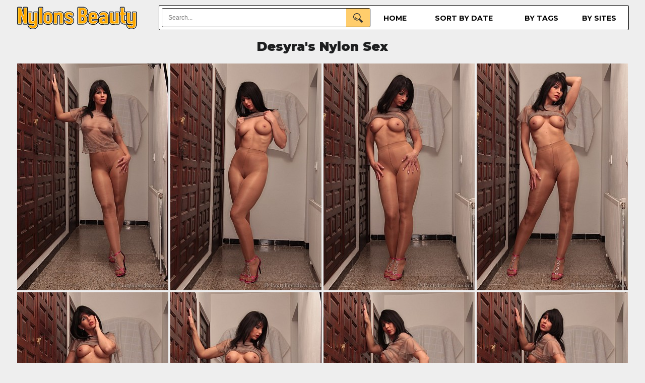

--- FILE ---
content_type: text/html; charset=UTF-8
request_url: https://nylonsbeauty.com/content/desyra-nylon/brunette-milf-desyra-takes-off-her/index.html
body_size: 4297
content:
<!doctype html>
<html lang="en">
<head>
<meta http-equiv="Content-Language" content="en">
<meta name="referrer" content="origin">
<meta http-equiv="Content-Type" content="text/html; charset=UTF-8">
<meta name="viewport" content="width=device-width, initial-scale=1">
<title>NylonsBeauty Desyra's Nylon Sex</title>
<meta name="description" content="'.$head.'">
<meta name="theme-color" content="#ffffff"/>
<link rel="stylesheet" href="/css2.css">
<link rel="shortcut icon" href="/favicon.ico">
<script src="https://cdnjs.cloudflare.com/ajax/libs/jquery/3.6.0/jquery.min.js"></script>
<script src="/lib/isotope.pkgd.min.js"></script>
<script src="/lib/packery-mode.pkgd.min.js"></script>
<link rel="preconnect" href="https://fonts.gstatic.com">
<link href="https://fonts.googleapis.com/css2?family=Montserrat:wght@400;700;900&display=swap" rel="stylesheet"> 
<!-- Google tag (gtag.js) -->
<script async src="https://www.googletagmanager.com/gtag/js?id=G-5GW4DMW1T4"></script>
<script>
  window.dataLayer = window.dataLayer || [];
  function gtag(){dataLayer.push(arguments);}
  gtag('js', new Date());

  gtag('config', 'G-5GW4DMW1T4');
</script>
<script type="text/javascript">
$(document).ready(function() {
"use strict";
var inProgress = false;
var startFrom = 20;
var Module = 'content';
var DirName = '/content/desyra-nylon/brunette-milf-desyra-takes-off-her';
var Tags = 'brunette|milf|tan';
var perPage = '20';
function c(){return $(window).scrollTop()>$(document).height()-$(window).height()-200}
    $(window).scroll(function() {
        if(c() && !inProgress) {
            var $grid = $('.grid').isotope({
					  layoutMode: 'packery',
					  itemSelector: '.grid-item'
            });
        $.ajax({
            url: "/obrabotchik2.php",
            method: 'POST',
            data: {'startFrom':startFrom, 'Module':Module, 'DirName':DirName, 'Tags':Tags, 'perPage':perPage},
            beforeSend: function() {
	            inProgress = true;
			},
			success: function(txt){
				if (txt.indexOf('jpg') > -1)
				{
                    var $items = $(txt);
                        $grid.append($items)
                        .isotope('appended',$items);
					inProgress = false;
					startFrom += parseInt(perPage);
				}
			}
			
            });
		}
    });
});
</script>
</head>
<body>
<!--main block-->
<!--top menu-->
		<div class="topmenu">
			<div class="top_logo">
				<a href="/">
					<img src="/images/m_logo.png" width="243" height="50" alt="Nylons Beauty">
				</a>
			</div>
			<div class="menu">
				<div class="main-menu">
					<li ><a href="/">Home</a></li>
					<li ><a href="/last/">Sort by date</a></li>
					<li ><a href="/categories/">by tags</a></li>
					<li ><a href="/sites/">by sites</a></li>
				</div>
				<div class="search-form">
					<form action="/search/">
						<input name="q" class="search-text" type="text" value="" placeholder="Search..." />
						<input class="search-btn" type="submit" />
					</form>
				</div>
			</div>
		</div>
<!--top menu end-->
 <div class="clear"></div>
 <!--main thumbs block-->
<!--main thumbs block end-->
<!--main contact form-->
<!--end main contact form-->

<!--content gallery-->
<h1>Desyra&#039;s Nylon Sex</h1>
<div class="grid">
<div class="grid-item"><a href="/content/desyra-nylon/brunette-milf-desyra-takes-off-her/1.html"><img src="/content/desyra-nylon/brunette-milf-desyra-takes-off-her/t1.jpg" width="300" height="450" alt="full size"></a></div>
<div class="grid-item"><a href="/content/desyra-nylon/brunette-milf-desyra-takes-off-her/2.html"><img src="/content/desyra-nylon/brunette-milf-desyra-takes-off-her/t2.jpg" width="300" height="450" alt="full size"></a></div>
<div class="grid-item"><a href="/content/desyra-nylon/brunette-milf-desyra-takes-off-her/3.html"><img src="/content/desyra-nylon/brunette-milf-desyra-takes-off-her/t3.jpg" width="300" height="450" alt="full size"></a></div>
<div class="grid-item"><a href="/content/desyra-nylon/brunette-milf-desyra-takes-off-her/4.html"><img src="/content/desyra-nylon/brunette-milf-desyra-takes-off-her/t4.jpg" width="300" height="450" alt="full size"></a></div>
<div class="grid-item"><a href="/content/desyra-nylon/brunette-milf-desyra-takes-off-her/5.html"><img src="/content/desyra-nylon/brunette-milf-desyra-takes-off-her/t5.jpg" width="300" height="450" alt="full size"></a></div>
<div class="grid-item"><a href="/content/desyra-nylon/brunette-milf-desyra-takes-off-her/6.html"><img src="/content/desyra-nylon/brunette-milf-desyra-takes-off-her/t6.jpg" width="300" height="450" alt="full size"></a></div>
<div class="grid-item"><a href="/content/desyra-nylon/brunette-milf-desyra-takes-off-her/7.html"><img src="/content/desyra-nylon/brunette-milf-desyra-takes-off-her/t7.jpg" width="300" height="450" alt="full size"></a></div>
<div class="grid-item"><a href="/content/desyra-nylon/brunette-milf-desyra-takes-off-her/8.html"><img src="/content/desyra-nylon/brunette-milf-desyra-takes-off-her/t8.jpg" width="300" height="450" alt="full size"></a></div>
<div class="grid-item"><a href="/content/desyra-nylon/brunette-milf-desyra-takes-off-her/9.html"><img src="/content/desyra-nylon/brunette-milf-desyra-takes-off-her/t9.jpg" width="300" height="450" alt="full size"></a></div>
<div class="grid-item"><a href="/content/desyra-nylon/brunette-milf-desyra-takes-off-her/10.html"><img src="/content/desyra-nylon/brunette-milf-desyra-takes-off-her/t10.jpg" width="300" height="450" alt="full size"></a></div>
<div class="grid-item"><a href="/content/desyra-nylon/brunette-milf-desyra-takes-off-her/11.html"><img src="/content/desyra-nylon/brunette-milf-desyra-takes-off-her/t11.jpg" width="300" height="450" alt="full size"></a></div>
<div class="grid-item"><a href="/content/desyra-nylon/brunette-milf-desyra-takes-off-her/12.html"><img src="/content/desyra-nylon/brunette-milf-desyra-takes-off-her/t12.jpg" width="300" height="450" alt="full size"></a></div>
</div>
<div class="clear"></div>
<div class="foot_place">
<div class="lnjoin">
<div class="lnleft">Brunette MILF Desyra takes off her seethrough blouse to showing off her sexy body in suntan pantyhose</div>
<div class="lnright"><a href="https://easyhotpics.com/go/desyra-nylon" class="join">join now</a></div>
</div>
<div class="relate">
<div class="moretxt">Related galleries</div>
<div class="view-tags">In categories: <a href="/brunette/" title="brunette">brunette</a>, <a href="/milf/" title="milf">milf</a>, <a href="/tan/" title="tan">tan</a></div>
</div>
</div>
<div class="grid">
<div class="grid-item"><a href="/content/sheerandlace/charlie-nice-plays-with-a-glass-sextoy-in/index.html"><img src="/content/sheerandlace/charlie-nice-plays-with-a-glass-sextoy-in//t2.jpg" width="300" height="450" alt="Charlie Nice plays with a glass sex-toy in her pussy under sheer seamless pantyhose"></a></div>
<div class="grid-item"><a href="/content/desyra-nylon/desyra-noir-hot-milf-in-black-seamless/index.html"><img src="/content/desyra-nylon/desyra-noir-hot-milf-in-black-seamless//t7.jpg" width="300" height="449" alt="Desyra Noir hot MILF in black seamless pantyhose posing defiantly"></a></div>
<div class="grid-item">
<div class="conc" data-fallback-link="https://easyhotpics.com/go/dreamgirl" data-fallback-img="/images/fap3.gif">
<script type="text/javascript">
  atOptions = {
  	'key' : '55f6f786415c98cbf3619f03b4203d86',
  	'format' : 'iframe',
  	'height' : 250,
  	'width' : 300,
  	'params' : {}
  };
</script>
<script
  type="text/javascript"
  src="https://nauseousemerge.com/55f6f786415c98cbf3619f03b4203d86/invoke.js"
></script>
<script>
  window.addEventListener('load', function() {
    setTimeout(function() {
      document.querySelectorAll('.conc').forEach(function(container) {
        var hasNonScript = Array.from(container.childNodes).some(function(node) {
          return node.nodeType !== Node.TEXT_NODE &&
                 node.nodeType !== Node.COMMENT_NODE &&
                 (node.nodeType !== Node.ELEMENT_NODE || node.tagName !== 'SCRIPT');
        });

        if (!hasNonScript) {
          var link = container.getAttribute('data-fallback-link');
          var imgSrc = container.getAttribute('data-fallback-img');

          var a = document.createElement('a');
          a.href = link;
          a.target = "_blank";
          a.rel = "noopener";

          var img = document.createElement('img');
          img.src = imgSrc;
          img.alt = "";
          img.style.width = '300px';
          img.style.height = '250px';
          img.style.objectFit = 'cover';
          img.loading = "lazy";

          a.appendChild(img);
          container.appendChild(a);
        }
      });
    }, 1500);
  });
</script>
</div>
</div>
<div class="grid-item"><a href="/content/roni/milf-roni-wearing-shiny-suntan/index.html"><img src="/content/roni/milf-roni-wearing-shiny-suntan//t12.jpg" width="300" height="450" alt="MILF Roni wearing shiny suntan pantyhose at the river"></a></div>
<div class="grid-item"><a href="/content/jbvideo/blonde-in-shiny-pantyhose-spreads-her/index.html"><img src="/content/jbvideo/blonde-in-shiny-pantyhose-spreads-her//t5.jpg" width="300" height="448" alt="Blonde in shiny pantyhose spreads her perfect legs"></a></div>
<div class="grid-item"><a href="/content/pantyhosed4u/racy-brunette-roxy-strips-off-her-micro/index.html"><img src="/content/pantyhosed4u/racy-brunette-roxy-strips-off-her-micro//t16.jpg" width="300" height="450" alt="Racy brunette Roxy strips off her micro mini dress to showing her legs in sheer tan pantyhose"></a></div>
<div class="grid-item"><a href="/content/desyra-nylon/milf-desyra-with-butt-plug-under-her/index.html"><img src="/content/desyra-nylon/milf-desyra-with-butt-plug-under-her//t7.jpg" width="300" height="449" alt="MILF Desyra with butt plug under her black pantyhose"></a></div>
<div class="grid-item"><a href="/content/sheerandlace/hot-brunette-cleo-summers-wearing-black/index.html"><img src="/content/sheerandlace/hot-brunette-cleo-summers-wearing-black//t3.jpg" width="300" height="441" alt="Hot brunette Cleo Summers wearing black seamless pantyhose gets horny after phone sex"></a></div>
<div class="grid-item">
<div class="conc" data-fallback-link="https://easyhotpics.com/go/hotwifenikole" data-fallback-img="/images/fap2.gif">
<script type="text/javascript">
  atOptions = {
  	'key' : '55f6f786415c98cbf3619f03b4203d86',
  	'format' : 'iframe',
  	'height' : 250,
  	'width' : 300,
  	'params' : {}
  };
</script>
<script
  type="text/javascript"
  src="https://nauseousemerge.com/55f6f786415c98cbf3619f03b4203d86/invoke.js"
></script>
<script>
  window.addEventListener('load', function() {
    setTimeout(function() {
      document.querySelectorAll('.conc').forEach(function(container) {
        var hasNonScript = Array.from(container.childNodes).some(function(node) {
          return node.nodeType !== Node.TEXT_NODE &&
                 node.nodeType !== Node.COMMENT_NODE &&
                 (node.nodeType !== Node.ELEMENT_NODE || node.tagName !== 'SCRIPT');
        });

        if (!hasNonScript) {
          var link = container.getAttribute('data-fallback-link');
          var imgSrc = container.getAttribute('data-fallback-img');

          var a = document.createElement('a');
          a.href = link;
          a.target = "_blank";
          a.rel = "noopener";

          var img = document.createElement('img');
          img.src = imgSrc;
          img.alt = "";
          img.style.width = '300px';
          img.style.height = '250px';
          img.style.objectFit = 'cover';
          img.loading = "lazy";

          a.appendChild(img);
          container.appendChild(a);
        }
      });
    }, 1500);
  });
</script>
</div>
</div>
<div class="grid-item"><a href="/content/desyra-nylon/milf-desyra-clad-in-a-stockings-over/index.html"><img src="/content/desyra-nylon/milf-desyra-clad-in-a-stockings-over//t12.jpg" width="300" height="450" alt="MILF Desyra clad in a stockings over pantyhose riding big dildo"></a></div>
<div class="grid-item"><a href="/content/sheerandlace/busty-milf-dorothy-black-getting-naughty-in/index.html"><img src="/content/sheerandlace/busty-milf-dorothy-black-getting-naughty-in//t12.jpg" width="300" height="430" alt="Busty MILF Dorothy Black getting naughty in her black seamless pantyhose on the bed"></a></div>
<div class="grid-item"><a href="/content/claudechristian/busty-brunette-rye-tye-takes-a-bath-in/index.html"><img src="/content/claudechristian/busty-brunette-rye-tye-takes-a-bath-in//t1.jpg" width="300" height="199" alt="Busty Brunette Rye Tye takes a bath in her purple pantyhose"></a></div>
<div class="grid-item"><a href="/content/onlyall/nice-blonde-blonde-brooke-g-in-sheer/index.html"><img src="/content/onlyall/nice-blonde-blonde-brooke-g-in-sheer//t3.jpg" width="300" height="435" alt="Nice blonde Blonde Brooke G in sheer nude pantyhose without panties"></a></div>
<div class="grid-item"><a href="/content/roni/hot-milf-roni-takes-off-blue-dress-to/index.html"><img src="/content/roni/hot-milf-roni-takes-off-blue-dress-to//t12.jpg" width="300" height="450" alt="Hot MILF Roni takes off blue dress to showing off in silk stockings covered her legs"></a></div>
<div class="grid-item">
<div class="conc" data-fallback-link="https://easyhotpics.com/go/melissadeluxe" data-fallback-img="/images/fap1.gif">
<script type="text/javascript">
  atOptions = {
  	'key' : '55f6f786415c98cbf3619f03b4203d86',
  	'format' : 'iframe',
  	'height' : 250,
  	'width' : 300,
  	'params' : {}
  };
</script>
<script
  type="text/javascript"
  src="https://nauseousemerge.com/55f6f786415c98cbf3619f03b4203d86/invoke.js"
></script>
<script>
  window.addEventListener('load', function() {
    setTimeout(function() {
      document.querySelectorAll('.conc').forEach(function(container) {
        var hasNonScript = Array.from(container.childNodes).some(function(node) {
          return node.nodeType !== Node.TEXT_NODE &&
                 node.nodeType !== Node.COMMENT_NODE &&
                 (node.nodeType !== Node.ELEMENT_NODE || node.tagName !== 'SCRIPT');
        });

        if (!hasNonScript) {
          var link = container.getAttribute('data-fallback-link');
          var imgSrc = container.getAttribute('data-fallback-img');

          var a = document.createElement('a');
          a.href = link;
          a.target = "_blank";
          a.rel = "noopener";

          var img = document.createElement('img');
          img.src = imgSrc;
          img.alt = "";
          img.style.width = '300px';
          img.style.height = '250px';
          img.style.objectFit = 'cover';
          img.loading = "lazy";

          a.appendChild(img);
          container.appendChild(a);
        }
      });
    }, 1500);
  });
</script>
</div>
</div>
<div class="grid-item"><a href="/content/apantyhose/blonde-pornstar-ashley-bulgari-in-sexy/index.html"><img src="/content/apantyhose/blonde-pornstar-ashley-bulgari-in-sexy//t12.jpg" width="300" height="206" alt="Blonde pornstar Ashley Bulgari in sexy nude pantyhose"></a></div>
<div class="grid-item"><a href="/content/sheerandlace/brunette-roxy-mendez-in-sheer-seamless/index.html"><img src="/content/sheerandlace/brunette-roxy-mendez-in-sheer-seamless//t9.jpg" width="300" height="200" alt="Brunette Roxy Mendez in sheer seamless pantyhose teases with sexy view"></a></div>
<div class="grid-item"><a href="/content/nylonjane/milf-jane-on-the-motorcycle-flashes-her/index.html"><img src="/content/nylonjane/milf-jane-on-the-motorcycle-flashes-her//t9.jpg" width="300" height="452" alt="MILF Jane on the motorcycle flashes her nyloned legs"></a></div>
<div class="grid-item"><a href="/content/phwomen/milf-nurse-tracey-coleman-dressed-in/index.html"><img src="/content/phwomen/milf-nurse-tracey-coleman-dressed-in//t7.jpg" width="300" height="446" alt="MILF nurse Tracey Coleman dressed in black tights under a robe gets undressed"></a></div>
<div class="grid-item"><a href="/content/olderwomanfun/the-busty-milf-sophia-delane-tears-the/index.html"><img src="/content/olderwomanfun/the-busty-milf-sophia-delane-tears-the//t6.jpg" width="300" height="450" alt="The busty MILF, Sophia Delane, tears the crotch of her shiny, tan pantyhose"></a></div>
<div class="grid-item">
<div class="conc" data-fallback-link="https://easyhotpics.com/go/holy_red" data-fallback-img="/images/fap4.jpg">
<script type="text/javascript">
  atOptions = {
  	'key' : '55f6f786415c98cbf3619f03b4203d86',
  	'format' : 'iframe',
  	'height' : 250,
  	'width' : 300,
  	'params' : {}
  };
</script>
<script
  type="text/javascript"
  src="https://nauseousemerge.com/55f6f786415c98cbf3619f03b4203d86/invoke.js"
></script>
<script>
  window.addEventListener('load', function() {
    setTimeout(function() {
      document.querySelectorAll('.conc').forEach(function(container) {
        var hasNonScript = Array.from(container.childNodes).some(function(node) {
          return node.nodeType !== Node.TEXT_NODE &&
                 node.nodeType !== Node.COMMENT_NODE &&
                 (node.nodeType !== Node.ELEMENT_NODE || node.tagName !== 'SCRIPT');
        });

        if (!hasNonScript) {
          var link = container.getAttribute('data-fallback-link');
          var imgSrc = container.getAttribute('data-fallback-img');

          var a = document.createElement('a');
          a.href = link;
          a.target = "_blank";
          a.rel = "noopener";

          var img = document.createElement('img');
          img.src = imgSrc;
          img.alt = "";
          img.style.width = '300px';
          img.style.height = '250px';
          img.style.objectFit = 'cover';
          img.loading = "lazy";

          a.appendChild(img);
          container.appendChild(a);
        }
      });
    }, 1500);
  });
</script>
</div>
</div>
<div class="grid-item"><a href="/content/seamlessph/redhead-milf-izzy-takes-a-bath-and-dildoid/index.html"><img src="/content/seamlessph/redhead-milf-izzy-takes-a-bath-and-dildoid//t4.jpg" width="300" height="429" alt="Redhead MILF Izzy takes a bath and dildoid her pussy right through her wet seamless pantyhose"></a></div>
<div class="grid-item"><a href="/content/desyra-nylon/milf-desyra-in-pink-pantyhose-shows/index.html"><img src="/content/desyra-nylon/milf-desyra-in-pink-pantyhose-shows//t7.jpg" width="300" height="415" alt="MILF Desyra in pink pantyhose shows seductive poses"></a></div>
<div class="grid-item"><a href="/content/desyra-nylon/brunette-milf-desyra-noir-takes-off-the/index.html"><img src="/content/desyra-nylon/brunette-milf-desyra-noir-takes-off-the//t5.jpg" width="300" height="427" alt="Brunette MILF Desyra Noir takes off the shorts to teasing in her black pantyhose in the forest"></a></div>
</div>
<div class="relate">
<div class="moretxt">
More similar shots — from other creators:</div>
</div>
<div class="gallery-container">
<div class="image-item"><a target="_blank" rel="noopener noreferrer" href="https://nylon-video.com"><img src="/th_top/nylon-video.com.jpg?t=1768718408" alt="Pantyhose site Nylon Video"></a><div class="image-title">Nylon Video</div></div>
<div class="image-item"><a target="_blank" rel="noopener noreferrer" href="https://pantyhoseporntube.com"><img src="/th_top/pantyhoseporntube.com.jpg?t=1768718408" alt="Pantyhose site Pantyhose Porn Tube"></a><div class="image-title">Pantyhose Porn Tube</div></div>
<div class="image-item"><a target="_blank" rel="noopener noreferrer" href="https://pantyhosecool.net"><img src="/th_top/pantyhosecool.net.jpg?t=1768718408" alt="Pantyhose site Cool Pantyhose Net"></a><div class="image-title">Cool Pantyhose Net</div></div>
<div class="image-item"><a target="_blank" rel="noopener noreferrer" href="https://cheerpantyhose.com"><img src="/th_top/cheerpantyhose.com.jpg?t=1768718408" alt="Pantyhose site Cheer Pantyhose"></a><div class="image-title">Cheer Pantyhose</div></div>
<div class="image-item"><a target="_blank" rel="noopener noreferrer" href="https://tvnylons.com"><img src="/th_top/tvnylons.com.jpg?t=1768718408" alt="Pantyhose site TV Nylons"></a><div class="image-title">TV Nylons</div></div></div>
<!--content pics end-->

<!--main block end-->

<a href="#" id="toTop"></a>
<!--footer-->
<div class="clear"></div>
<div class = "foot_place">
</div>
<div class="m-cont-foot">
<p>More galleries with this person you can find <a href="https://easyhotpics.com/go/desyra-nylon" rel="noreferrer">HERE</a></p></div>
<!--footer end-->
<script type="text/javascript">
$('.grid').isotope({
  layoutMode: 'packery',
  itemSelector: '.grid-item'
});

$(function() {
    $.fn.scrollToTop = function() {
        $(this).hide().removeAttr("href");
        if ($(window).scrollTop() != "0") {
            $(this).fadeIn("slow")
        }
        var scrollDiv = $(this);
        $(window).scroll(function() {
            if ($(window).scrollTop() == "0") {
                $(scrollDiv).fadeOut("slow")
            } else {
                $(scrollDiv).fadeIn("slow")
            }
        });
        $(this).click(function() {
            $("html, body").animate({scrollTop: 0}, "slow")
        })
    }
});
$(function() {
    $("#toTop").scrollToTop();
});
</script>
<script type='text/javascript' src='//nauseousemerge.com/f1/cb/30/f1cb302b9020da5e7b654bd46bbd6c58.js'></script>
<script defer src="https://static.cloudflareinsights.com/beacon.min.js/vcd15cbe7772f49c399c6a5babf22c1241717689176015" integrity="sha512-ZpsOmlRQV6y907TI0dKBHq9Md29nnaEIPlkf84rnaERnq6zvWvPUqr2ft8M1aS28oN72PdrCzSjY4U6VaAw1EQ==" data-cf-beacon='{"version":"2024.11.0","token":"54abb22734114bd4b96f7f00de151f5d","r":1,"server_timing":{"name":{"cfCacheStatus":true,"cfEdge":true,"cfExtPri":true,"cfL4":true,"cfOrigin":true,"cfSpeedBrain":true},"location_startswith":null}}' crossorigin="anonymous"></script>
</body>
</html>